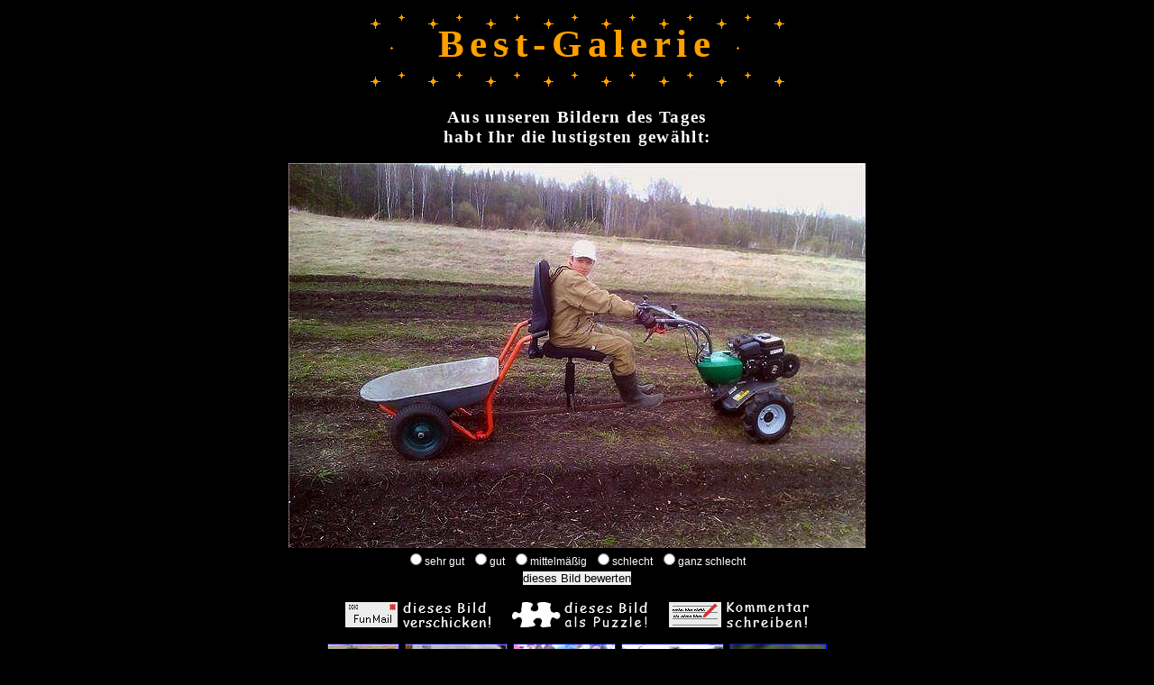

--- FILE ---
content_type: text/html; charset=ISO-8859-1
request_url: http://www.onlinewahn.de/best-gal.php?pic=100316
body_size: 2139
content:
<HTML>
<HEAD>
<TITLE>Best-Galerie, die besten Fun-Pics, lustige Bilder, kuriose Fotos</TITLE>
<META NAME="description" CONTENT="Die Best-Galerie! Aus unseren Bildern des Tages habt Ihr die lustigsten Fotos gew&auml;hlt.">
<META NAME="keywords" CONTENT="Bild, Bilder, Foto, Fotos, lustig, lustige, witzig, witzige, Fun, kurios, kuriose, Pic, Pics, Funpic, Funpics, beste, lustigste, Spass, Menschen, Tiere, Fahrzeuge, Galerie, Gallery, BSE">
<meta http-equiv="content-type" content="text/html; charset=ISO-8859-1">

<style type="text/css">
<!--
body {margin-left:0px; margin-right:0px;}
h1 {text-align:center; font-family:'Comic Sans MS'; font-size:32pt; font-weight:bold; letter-spacing:5pt; color:#FFA000; margin-top:0px; margin-bottom:10px;}
h2 {text-align:center; font-family:'Comic Sans MS'; font-size:15pt; font-weight:bold; letter-spacing:1pt; color:#FFFFFF;}
h3 {text-align:center; font-family:'Comic Sans MS'; font-size:14pt; font-weight:bold; letter-spacing:1pt; color:#FFFFFF;}
p {text-align:left; font-family:'Comic Sans MS'; font-size:8pt; font-weight:normal; letter-spacing:0px; color:#FFA000; width:580px;}
a {font-family:'Comic Sans MS'; font-size:17px; font-weight:bold; letter-spacing:1px; text-decoration:none;}
form td {font-family:'Arial'; font-size:9pt; font-weight:normal; color:#FFFFFF; text-decoration:none;}
div {font-family:'Comic Sans MS'; font-size:13pt; font-weight:normal; color:#FFFFFF; text-decoration:none;}
div a {text-align:center; font-family:'Comic Sans MS'; font-size:14pt; font-weight:normal; letter-spacing:0pt; color:#00A0FF; text-decoration:underline;}
div h2 {color:#FFFF00; font-size:15pt;}
--> 
</style> 
</HEAD>
<BODY bgcolor="#000000" text="#FFFFFF">
<center>
<table background="sterne4.gif" width="465" height="92"><tr><td align="center">
<h1>Best-Galerie</h1>
</td></tr></table>
<h3>Aus unseren Bildern des Tages<br>habt Ihr die lustigsten gew&auml;hlt:</h3>
<a href="best-gal.php"><img src="bpics/b-100316.jpg" border="0" alt="Best-Galerie, lustige Bilder" title ="Das Bild vom 10.03.2016"></a>
<form method="post" action="/bewert.php" target="kleinesfenster" style="margin-top:0px;">
<input type="hidden" name="bdatum" value="100316">
<table><tr>
<td><input type="radio" name="wertung" value="1">sehr&nbsp;gut&nbsp;</td>
<td><input type="radio" name="wertung" value="2">gut&nbsp;</td>
<td><input type="radio" name="wertung" value="3">mittelm&auml;&szlig;ig&nbsp;</td>
<td><input type="radio" name="wertung" value="4">schlecht&nbsp;</td>
<td><input type="radio" name="wertung" value="5">ganz&nbsp;schlecht&nbsp;</td>
</tr><tr>
<td colspan="5" align="center"><input type="submit" value="dieses Bild bewerten" style="border:1px; padding:0px;" onclick="window.open('','kleinesfenster','width=480,height=240,scrollbars=no,resizable=yes,menubar=no,location=no');"></td>
</tr></table>
</form>
<table cellpadding="0" cellspacing="0"><tr><td>
<a href="funmail.php?pic=100316" target="kleinfenster" onclick="window.open('','kleinfenster','width=500,height=480,scrollbars=no,resizable=yes,menubar=no,location=no');"><img src="funmail.gif" border="0"></a>
</td><td>&nbsp;&nbsp;&nbsp;&nbsp;&nbsp;&nbsp;</td><td>
<a href="bgpuzzle.php?pic=100316" target="puzzlefenster" onclick="window.open('','puzzlefenster','width=600,height=480,scrollbars=yes,status=no,toolbar=no,resizable=yes,menubar=no,location=no,dependent=no').focus();"><img src="puzzeln.gif" border="0"></a>
</td><td>&nbsp;&nbsp;&nbsp;&nbsp;&nbsp;&nbsp;</td><td>
<a href="komment.php?pic=100316" target="kleinfenster" onclick="window.open('','kleinfenster','width=500,height=480,scrollbars=no,resizable=yes,menubar=no,location=no');"><img src="komment.gif" border="0"></a>
</td></tr></table><br>
<table cellpadding="0" cellspacing="0"><tr><td align="center" valign="top"><a href="best-gal.php?pic=290818"><img src="bpics/k-290818.jpg" border="1" hspace="3"></a></td>
<td align="center" valign="top"><a href="best-gal.php?pic=060520"><img src="bpics/k-060520.jpg" border="1" hspace="3"></a></td>
<td align="center" valign="top"><a href="best-gal.php?pic=060207"><img src="bpics/k-060207.jpg" border="1" hspace="3"></a></td>
<td align="center" valign="top"><a href="best-gal.php?pic=030823"><img src="bpics/k-030823.jpg" border="1" hspace="3"></a></td>
<td align="center" valign="top"><a href="best-gal.php?pic=101222"><img src="bpics/k-101222.jpg" border="1" hspace="3"></a></td>
</tr></table>
<br>&nbsp;<br>
<div style="width:80%;">
<a href="https://clix.superclix.de/cgi-bin/tclix.cgi?id=rsont&pp=14502&linknr=29834" target="_blank">Browser-Game: Erobere Europa!</a>
</div><br><hr width="580">
<h3>Kommentare:<a href="k-edit.php?pic=100316" target="_blank">&nbsp;</a></h3>
<p>Geschrieben von Engelbiene (IP: 79.245.204.64) am 15.3.2016 um 12:17 Uhr.<br>
<big style="font-size:12pt; font-weight:normal; letter-spacing:1px; color:#FFFFFF;">Gute Idee,muss nur noch der Plug angebracht werden,dann kannste dir nee eigene Firma aufbauen</big></p>
<hr width="580">
<p>Geschrieben von Bohrlochkreiss&auml;geblatt (IP: 79.213.131.211) am 24.3.2016 um 21:54 Uhr.<br>
<big style="font-size:12pt; font-weight:normal; letter-spacing:1px; color:#FFFFFF;">Unsinn, denn sobald da ein mechanisches Hindernis im Boden steckt, kommt das ganze Ding nicht mehr vorw&auml;rtz. R&auml;der sind viel zu klein.</big></p>
<hr width="580">
<p>Geschrieben von Schnippchen Schniep (IP: 85.190.89.47) am 26.2.2022 um 1:15 Uhr.<br>
<big style="font-size:12pt; font-weight:normal; letter-spacing:1px; color:#FFFFFF;">Naja...</big></p>
<hr width="580">

<br>&nbsp;<br>

<table width="576"><tr><td align="left">

<table bgcolor="#C0C0C0" border="1" cellpadding="1" cellspacing="0"><tr><td>
<a href="best-gal.php?" title="Die besten der besten Bilder"><nobr>&nbsp;Best&nbsp;of&nbsp;Best&nbsp;</nobr></a>
</td></tr></table>

</td><td>&nbsp;&nbsp;</td><td align="center"><center>

<table bgcolor="#C0C0C0" border="1" cellpadding="1" cellspacing="0"><tr><td>
<a href="best-gal.php?pic=page000" title="Alle Bilder der Best-Galerie"><nobr>&nbsp;Best-&Uuml;bersicht&nbsp;</nobr></a>
</td></tr></table>

</td><td>&nbsp;&nbsp;</td><td align="center"><center>

<table bgcolor="#C0C0C0" border="1" cellpadding="1" cellspacing="0"><tr><td>
<a href="upload.htm" title="Eigenes Bild hochladen">&nbsp;Bild&nbsp;schicken&nbsp;</a>
</td></tr></table>

</center></td><td>&nbsp;&nbsp;</td><td align="right">

<table bgcolor="#C0C0C0" border="1" cellpadding="1" cellspacing="0"><tr><td>
<a href="index.htm" target="_top" title="Onlinewahn Startseite">&nbsp;Home&nbsp;</a>
</td></tr></table>

</td></tr></table>

<br>

<table width="576"><tr><td align="left">

<table bgcolor="#C0C0C0" border="1" cellpadding="1" cellspacing="0"><tr><td>
<a href="daypic.php" title="Das heutige Funpic des Tages">&nbsp;&nbsp;&nbsp;Bild&nbsp;des&nbsp;Tages&nbsp;&nbsp;&nbsp;</a>
</td></tr></table>

</center></td><td>&nbsp;&nbsp;</td><td align="right">

<table bgcolor="#C0C0C0" border="1" cellpadding="1" cellspacing="0"><tr><td>
<a href="funpic.htm" title="Einfach Bildcode einbauen, und fertig!"><nobr>&nbsp;&nbsp;Bild&nbsp;des&nbsp;Tages&nbsp;f&uuml;r&nbsp;Eure&nbsp;Homepage!&nbsp;&nbsp;</nobr></a>
</td></tr></table>

</td></tr></table>

</center>
</BODY>
</HTML>
